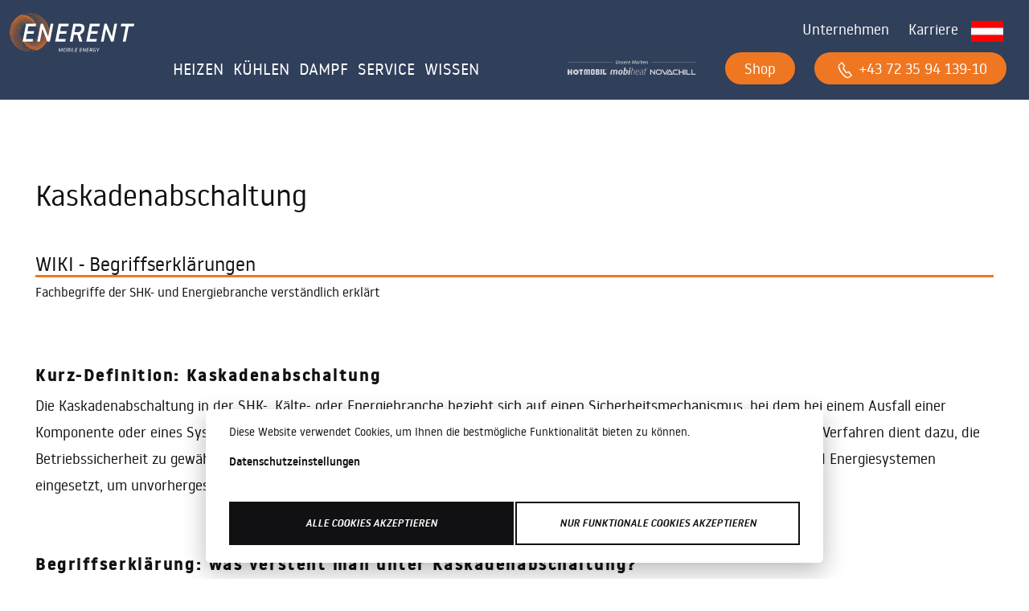

--- FILE ---
content_type: text/html; charset=UTF-8
request_url: https://www.enerent.at/de/wiki/Kaskadenabschaltung
body_size: 14963
content:
<!doctype html>
<html lang="de">
    <head>
                        
                                                                                                                                                                            
        
        <meta charset="utf-8">
        <meta name="viewport" content="width=device-width, initial-scale=1, shrink-to-fit=no">
        <meta property="og:url" content="https://www.enerent.at/de/wiki/Kaskadenabschaltung">
        <meta property="og:type" content="website">
        <meta property="og:site_name" content="ENERENT Austria GmbH">
        
        
                    <meta property="og:title" content="Kaskadenabschaltung">
            <meta property="og:image:alt" content="Kaskadenabschaltung" />
                
                    <meta property="og:description" content="Die Kaskadenabschaltung in der SHK-, Kälte- oder Energiebranche bezieht sich auf einen Sicherheitsmechanismus, bei dem bei einem Ausfall einer Komponente oder eines Systems automatisch andere Komponenten oder Systeme aktiviert oder abgeschaltet werden. Dieses Verfahren dient dazu, die Betriebssicherheit zu gewährleisten und Schäden zu verhindern. Die Kaskadenabschaltung wird häufig in Heizungs-, Kälte- und Energiesystemen eingesetzt, um unvorhergesehene Störungen oder Ausfälle zu erkennen und entsprechend zu reagieren.">
                            <meta property="og:image" content="https://www.enerent.at">
            <meta property="og:image:secure_url" content="https://www.enerent.at">
            <meta property="og:image:type" content="image/jpeg" />
                                <link rel="icon" type="image/x-icon" href="/static/images/enerent/favicon.ico">        
                                    <link rel="alternate" hreflang="de-DE" href="https://www.enerent.de/de/wiki/Kaskadenabschaltung" />
                            <link rel="alternate" hreflang="x-default" href="https://www.enerent.de/de/wiki/Kaskadenabschaltung" />
                            <link rel="alternate" hreflang="de-AT" href="https://www.enerent.at/de/wiki/Kaskadenabschaltung" />
                            <link rel="alternate" hreflang="de-CH" href="https://www.enerent.ch/de/wiki/Kaskadenabschaltung" />
                    
                    <link rel="canonical" href="https://www.enerent.at/de/wiki/Kaskadenabschaltung" />
        
        <script type="application/ld+json" >
            
                            {"@context":"https://schema.org/","@type":"NewsArticle","mainEntityOfPage":{"@type":"WebPage","@id":"https://www.enerent.at/de/wiki/Kaskadenabschaltung"},"headline":"Kaskadenabschaltung","author":{"@type":"Organization","name":"enerent GmbH","url":"https://www.enerent.at"},"publisher":{"@type":"Organization","name":"enerent GmbH","logo":{"@type":"ImageObject","url":"https://www.enerent.at/Marketing-Enerent/Logo-Daten/ENERENT-Logo-weiß_rgb.svg"}},"datePublished":"03.07.2023"}
                    </script>

        
        
                            <title>Kaskadenabschaltung</title>
            <meta name="description" content="Die Kaskadenabschaltung in der SHK-, Kälte- oder Energiebranche bezieht sich auf einen Sicherheitsmechanismus, bei dem bei einem Ausfall einer Komponente oder eines Systems automatisch andere Komponenten oder Systeme aktiviert oder abgeschaltet werden. Dieses Verfahren dient dazu, die Betriebssicherheit zu gewährleisten und Schäden zu verhindern. Die Kaskadenabschaltung wird häufig in Heizungs-, Kälte- und Energiesystemen eingesetzt, um unvorhergesehene Störungen oder Ausfälle zu erkennen und entsprechend zu reagieren." />

                    
                    <link href="/cache-buster-1766070641/static/css/enerent/global.css" media="screen" rel="stylesheet" type="text/css" />
        


        <!-- Google Tag Manager -->
        <script>(function(w,d,s,l,i){w[l]=w[l]||[];w[l].push({'gtm.start':
        new Date().getTime(),event:'gtm.js'});var f=d.getElementsByTagName(s)[0],
        j=d.createElement(s),dl=l!='dataLayer'?'&l='+l:'';j.async=true;j.src=
        'https://www.googletagmanager.com/gtm.js?id='+i+dl;f.parentNode.insertBefore(j,f);
        })(window,document,'script','dataLayer', 'GTM-M4DZTSZ');</script>
        <!-- End Google Tag Manager -->
                    
        
        <!-- optionally increase loading priority -->
        <link rel="preload" as="style" href="/static/css/fonts.css">
        
        <!-- async CSS -->
        <link rel="stylesheet" media="print" onload="this.onload=null;this.removeAttribute('media');" href="/static/css/fonts.css">

        <link href="https://vjs.zencdn.net/8.3.0/video-js.css" rel="stylesheet">
    </head>
    <body>
                        
                



<nav class="navbar navbar-expand-md mh-bg-blue header d-block    " id="er-header">
    <script type="text/javascript">
        const header = document.getElementById('er-header');
        let originalBg = "";   // Store the original computed background
        let toggled = false;   // Toggle flag
        function toggleMenu() {
            // document.getElementById('cart-link').classList.toggle('hide');
            document.getElementById('logo-container').classList.toggle('hide');
            document.getElementById('er-header').classList.toggle('header-shadow');
            if (!originalBg) {
                // Get and store the original computed background color once
                originalBg = window.getComputedStyle(header).backgroundColor;
              }
          
              if (!toggled) {
                header.style.setProperty("background-color", "var(--mh-blue)", "important");
              } else {
                header.style.setProperty("background-color", originalBg, "important");
              }
          
              toggled = !toggled;
        }
    </script>
     
    <script type="text/javascript">
        window.onscroll = function() {myFunction()};

        var header = document.getElementById("er-header");
        var sticky = header.offsetTop;

        function myFunction() {
            if (window.pageYOffset > sticky) {
                header.classList.add("sticky");
            } else {
                header.classList.remove("sticky");
            }
        }

        function toggleMenu() {
            // document.getElementById('cart-link').classList.toggle('hide');
            document.getElementById('logo-container').classList.toggle('hide');
        }
                        var header = document.getElementById("er-header");
        var sticky = header.offsetTop;

        function scrolltoTopFunction() {
            let mybutton = document.getElementById("scroll-top");
            if (document.body.scrollTop > 20 || document.documentElement.scrollTop > 20) {
                mybutton.style.display = "block";
            } else {
                mybutton.style.display = "none";
            }
        };
        function stickyHeader() {
            if (window.pageYOffset > sticky) {
                header.classList.add("sticky");
            } else {
                header.classList.remove("sticky");
            }
        }
        // When the user clicks on the button, scroll to the top of the document
        function topFunction() {
            document.body.scrollTop = 0;
            document.documentElement.scrollTop = 0;
        }
    </script>
    

    <div>
        <div class="container-fluid header-container py-2 row pe-1">
            <div class="header-block col-12 col-lg-10 col-md-12 offset-lg-1 mt-0 mb-1 row pe-0">
                <div class="col-12 text-center text-md-start col-md-2 p-0 row d-md-block" id="logo-container">
                    <div class="p-2 opacity-75 me-1 mb-2 d-md-none start-0 col-3">
                                                                                    <a href="/de/marken-der-enerent">
                                    <picture >
	<source srcset="/Marketing-Enerent/Logo-Daten/UnsereMarken_wei%C3%9F.svg 1x" type="image/svg+xml" />
	<img class="" id="logo-enerent-brands" src="/Marketing-Enerent/Logo-Daten/UnsereMarken_wei%C3%9F.svg" width="100" height="11" alt="Marken der ENERENT Logo weiss" loading="lazy" srcset="/Marketing-Enerent/Logo-Daten/UnsereMarken_wei%C3%9F.svg 1x" />
</picture>

                                </a>
                                                                                                </div>
                                            <a href="/de" target="_self" class="py-2 mb-2 col-6 text-center align-self-end"><picture >
	<source srcset="/Marketing-Enerent/Logo-Daten/ENERENT-Logo-wei%C3%9F_rgb.svg 1x" type="image/svg+xml" />
	<img class="w-75" id="logo" src="/Marketing-Enerent/Logo-Daten/ENERENT-Logo-wei%C3%9F_rgb.svg" width="205" height="65" alt="Logo ENERENT weiss" loading="lazy" srcset="/Marketing-Enerent/Logo-Daten/ENERENT-Logo-wei%C3%9F_rgb.svg 1x" />
</picture>
</a>
                                                                                                </div>
                <div class="navbar-toggler-container d-md-none align-end p-0 col-2">
                    <button class="navbar-toggler w-auto m-auto float-end collapsed mh-text-large end-0 mt-2" type="button"
                        data-bs-toggle="collapse" data-bs-target="#navbarSupportedContent"
                        aria-controls="navbarSupportedContent" aria-expanded="false" aria-label="Toggle navigation"
                        onClick="toggleMenu()">
                        <span class="navbar-toggler-icon icon-menu mh-text-white float-end"></span>
                    </button>
                </div>

                <div class="collapse navbar-collapse col-md-10 col-12 container-fluid row pe-0" id="navbarSupportedContent">
                    <div class="row pe-1">
                        <div class="align-self-end pe-0">
                            <script type="text/javascript">
    function onChangeLanguage(curentLanguage, selectedLanguage) {
        console.log(window.location.href.replace('/' + curentLanguage, '/' + selectedLanguage));
        window.location = window.location.href.replace('/' + curentLanguage, '/' + selectedLanguage);
    }
</script>
<ul
    class="navbar-header pull-right navbar-collapse collapse navbar-nav menu-icons justify-content-end navigation-icons">
    <li class="nav-item dropdown ">
        <div class="nav-link mh-text-regular px-3" href="#" id="navbarDropdown" role="button" data-bs-toggle="dropdown"
            aria-expanded="true">
            <span class="nav-item-text"><a href="#" target="_blank">Unternehmen</a></span>
        </div>
        <ul class="dropdown-menu border-0 mh-bg-darkblue mh-text-white  pt-1 pe-4"
            aria-labelledby="navbarDropdown">
                        <li class="py-2">
                <a class="dropdown-item mh-text-white  " href="#">
                    <a href="/de/marken-der-enerent" target="_self" class="dropdown-item mh-text-white">Unsere Marken</a>
                </a>
            </li>
                        <li class="py-2">
                <a class="dropdown-item mh-text-white  " href="#">
                    <a href="/de/Unternehmen/Kontakt" target="_self" class="dropdown-item mh-text-white">Kontakt</a>
                </a>
            </li>
                        <li class="py-2">
                <a class="dropdown-item mh-text-white  " href="#">
                    <a href="/de/unternehmen/ueber-uns" target="_self" class="dropdown-item mh-text-white">Über Uns</a>
                </a>
            </li>
                        <li class="py-2">
                <a class="dropdown-item mh-text-white  " href="#">
                    <a href="/de/news" target="_self" class="dropdown-item mh-text-white">News</a>
                </a>
            </li>
                    </ul>
    </li>
    <li class="nav-item menu-icons-item px-3 d-none">
        <a class="search-toggle  ml-4 mh-text-regular" href="#" data-selector="#navbarCollapse">
            <span class="icon-search"></span> <span class="nav-item-text">Suche</span>
        </a>
    </li>
        <li class="nav-item pe-2">
        <div class="nav-link mh-text-regular px-2" href="#"  role="button">
        <span class="nav-item-text">
            <a href="/de/Unternehmen/Karriere" target="_self">Karriere</a>
        </span>
    </div>
    </li>
        <li class=" menu-icons-item ps-3 pull-left" style="display: contents;">
                                <div class="p-0 display-inline">
            <picture >
	<source srcset="/Marketing-Enerent/Logo-Daten/3531/image-thumb__3531__auto_55b1ca2a18eb940e2a1cd699f1b036ef/Flagge%20ENERENT%20Austria%20gro%C3%9F.webp 1x, /Marketing-Enerent/Logo-Daten/3531/image-thumb__3531__auto_55b1ca2a18eb940e2a1cd699f1b036ef/Flagge%20ENERENT%20Austria%20gro%C3%9F@2x.webp 2x" type="image/webp" />
	<source srcset="/Marketing-Enerent/Logo-Daten/3531/image-thumb__3531__auto_55b1ca2a18eb940e2a1cd699f1b036ef/Flagge%20ENERENT%20Austria%20gro%C3%9F.jpg 1x, /Marketing-Enerent/Logo-Daten/3531/image-thumb__3531__auto_55b1ca2a18eb940e2a1cd699f1b036ef/Flagge%20ENERENT%20Austria%20gro%C3%9F@2x.jpg 2x" type="image/jpeg" />
	<img src="/Marketing-Enerent/Logo-Daten/3531/image-thumb__3531__auto_55b1ca2a18eb940e2a1cd699f1b036ef/Flagge%20ENERENT%20Austria%20gro%C3%9F.jpg" width="40" height="26" alt="" loading="lazy" srcset="/Marketing-Enerent/Logo-Daten/3531/image-thumb__3531__auto_55b1ca2a18eb940e2a1cd699f1b036ef/Flagge%20ENERENT%20Austria%20gro%C3%9F.jpg 1x, /Marketing-Enerent/Logo-Daten/3531/image-thumb__3531__auto_55b1ca2a18eb940e2a1cd699f1b036ef/Flagge%20ENERENT%20Austria%20gro%C3%9F@2x.jpg 2x" />
</picture>

        </div>

                    </li>
</ul>
                        </div>
                    </div> 
                    <div class="container-fluid menu-links row pe-0 ps-md-3 px-0">
                                                <div class="navbar-collapse col align-self-start pe-0 ps-md-2" id="navbarCollapse">
                            <ul
                                class=" navbar-nav  me-auto w-100 mb-2 mb-lg-0 accordion pe-3">

                                <!-- MOBIHEAT -->

                                                                <li
                                    class="nav-item order  pb-md-0 red mh-text-white">


                                    
                                    <div class="nav-link mh-text-large pe-md-1 px-lg-1 px-xl-3 py-1" aria-current="page" role="button"
                                        data-bs-toggle="dropdown" aria-expanded="false" id="nav-link1">
                                        <a href="#" class="p-0
                                        text-uppercase mh-text-white">HEIZEN</a>
                                        <i
                                            class="icon-chevron-down lh-lg float-end mh-link-chevron chevron d-md-none"></i>
                                    </div>

                                    
                                    <ul class="dropdown-menu mobiheat-dropdown m-0 py-3 mh-text-white container-fluid border-0 rounded-0  
                                            accordion-collapse collapse  mh-bg-gradient-red px-2 ps-4 px-md-0"
                                        aria-labelledby="nav-link1" id="flush-collapseOne">

                                        <li class="accordion-body offset-lg-1 col-lg-10 px-0">
                                            <div class="row mh-text-white">
                                                <div class="col-md-4 col-12 p-0">
                                                    <div class="">
                                                                                                                                                                        <p class="headline mh-text-menue mb-0">

                                                                                                                    <a href="/de/mobile-heizung-mieten" target="_self" class="dropdown-item headline mh-text-darkblue mh-text-menue pb-1">Übersicht mobile Heizung<i
                                                            class='icon-chevron-right mh-text-large ms-4 text-decoration-none'></i></a>
                                                        </p>

                                                        <div class="d-md-block subheader">
                                                                                                                                                                                    <h5 class="mb-0">
                                                                <a href="/de/Produktgruppe/Elektroheizzentralen" target="_self" class="dropdown-item mh-text-darkblue">Elektroheizmobile</a>
                                                            </h5 class="mb-0">
                                                                                                                        <h5 class="mb-0">
                                                                <a href="/de/Produktgruppe/Heizzentralen" target="_self" class="dropdown-item mh-text-darkblue">Heizzentralen</a>
                                                            </h5 class="mb-0">
                                                                                                                        <h5 class="mb-0">
                                                                <a href="/de/Produktgruppe/Heizcontainer" class="dropdown-item mh-text-darkblue">Heizcontainer</a>
                                                            </h5 class="mb-0">
                                                                                                                    </div>
                                                                                                            </div>
                                                </div>
                                                <div class="col-md-4 col-12 p-0">
                                                    <div class="">
                                                                                                                                                                        <p class="headline mh-text-menue mb-0">

                                                                                                                    <a href="#" class="dropdown-item mh-text-darkblue
                                                        mh-text-menue pb-2">Einsatzgebiete<i
                                                            class='icon-chevron-right mh-text-large ms-4'></i></a>
                                                        </p>

                                                        <div class="d-md-block subheader">
                                                                                                                                                                                    <h5 class="mb-0">
                                                                <a href="/de/einsatzgebiete/estrich-ausheizen" target="_self" class="dropdown-item mh-text-darkblue">Estrich-Ausheizen</a>
                                                            </h5 class="mb-0">
                                                                                                                        <h5 class="mb-0">
                                                                <a href="/de/einsatzgebiete/bauheizung-bautrocknung" target="_self" class="dropdown-item mh-text-darkblue">Bauheizung &amp; Bautrocknung</a>
                                                            </h5 class="mb-0">
                                                                                                                        <h5 class="mb-0">
                                                                <a href="/de/einsatzgebiete/heizungsausfall-notheizung" target="_self" class="dropdown-item mh-text-darkblue">Heizungsausfall | Notheizung</a>
                                                            </h5 class="mb-0">
                                                                                                                        <h5 class="mb-0">
                                                                <a href="https://www.enerent.de/de/Einsatzgebiete/Warmwasserversorgung" target="_self" class="dropdown-item mh-text-darkblue">Warmwasserversorgung</a>
                                                            </h5 class="mb-0">
                                                                                                                        <h5 class="mb-0">
                                                                <a href="/de/einsatzgebiete/prozesswaerme-industrie" target="_self" class="dropdown-item mh-text-darkblue">Prozesswärme | Prozessenergie</a>
                                                            </h5 class="mb-0">
                                                                                                                        <h5 class="mb-0">
                                                                <a href="/mobile-dampferzeuger-praxiseinsatz" target="_self" class="dropdown-item mh-text-darkblue">Dampferzeugung</a>
                                                            </h5 class="mb-0">
                                                                                                                    </div>
                                                                                                            </div>
                                                </div>
                                                <div class="col-md-4 col-12 p-0">
                                                    <div class="">
                                                                                                                                                                        <p class="headline mh-text-menue mb-0">

                                                                                                                    <a href="/de/zubehoer-service" target="_self" class="dropdown-item mh-text-darkblue
                                                        mh-text-menue pb-2">Zubehör &amp; Services<i
                                                            class='icon-chevron-right mh-text-large ms-4'></i></a>
                                                        </p>

                                                        <div class="d-md-block subheader">
                                                                                                                                                                                </div>
                                                                                                                                                                        <p class="headline mh-text-menue mb-0">

                                                                                                                    <a href="/de/Branchen" target="_self" class="dropdown-item mh-text-darkblue
                                                        mh-text-menue pb-2">Branchen<i
                                                            class='icon-chevron-right mh-text-large ms-4'></i></a>
                                                        </p>

                                                        <div class="d-md-block subheader">
                                                                                                                                                                                </div>
                                                                                                                                                                        <p class="headline mh-text-menue mb-0">

                                                                                                                    <a href="/de/sofortangebot" target="_self" class="dropdown-item mh-text-darkblue
                                                        mh-text-menue pb-2">Angebot anfordern<i
                                                            class='icon-chevron-right mh-text-large ms-4'></i></a>
                                                        </p>

                                                        <div class="d-md-block subheader">
                                                                                                                                                                                </div>
                                                                                                                                                                        <p class="headline mh-text-menue mb-0">

                                                                                                                    <a href="https://shop.enerent.at/" target="_blank" class="dropdown-item mh-text-darkblue
                                                        mh-text-menue pb-2">Online-Shop<i
                                                            class='icon-chevron-right mh-text-large ms-4'></i></a>
                                                        </p>

                                                        <div class="d-md-block subheader">
                                                                                                                                                                                </div>
                                                                                                            </div>
                                                </div>
                                            </div>
                                        </li>
                                    </ul>
                                </li>

                                                                <li
                                    class="nav-item order  pb-md-0 blue mh-text-white">


                                    
                                    <div class="nav-link mh-text-large pe-md-1 px-lg-1 px-xl-3 py-1" aria-current="page" role="button"
                                        data-bs-toggle="dropdown" aria-expanded="false" id="nav-link2">
                                        <a href="#" class="p-0
                                        text-uppercase mh-text-white">KÜHLEN</a>
                                        <i
                                            class="icon-chevron-down lh-lg float-end mh-link-chevron chevron d-md-none"></i>
                                    </div>

                                    
                                    <ul class="dropdown-menu mobiheat-dropdown m-0 py-3 mh-text-white container-fluid border-0 rounded-0  
                                            accordion-collapse collapse  mh-bg-gradient-blue px-2 ps-4 px-md-0"
                                        aria-labelledby="nav-link2" id="flush-collapseOne">

                                        <li class="accordion-body offset-lg-1 col-lg-10 px-0">
                                            <div class="row mh-text-white">
                                                <div class="col-md-4 col-12 p-0">
                                                    <div class="">
                                                                                                                                                                        <p class="headline mh-text-menue mb-0">

                                                                                                                    <a href="/de/kaeltetechnik" target="_self" class="dropdown-item headline mh-text-darkblue mh-text-menue pb-1">Übersicht Kältetechnik<i
                                                            class='icon-chevron-right mh-text-large ms-4 text-decoration-none'></i></a>
                                                        </p>

                                                        <div class="d-md-block subheader">
                                                                                                                                                                                </div>
                                                                                                                                                                        <p class="headline mh-text-menue mb-0">

                                                                                                                    
                                                        </p>

                                                        <div class="d-md-block subheader">
                                                                                                                                                                                    <h5 class="mb-0">
                                                                <a href="/de/produktgruppe/split-klimageraete" class="dropdown-item mh-text-darkblue">Split- | Klimageräte</a>
                                                            </h5 class="mb-0">
                                                                                                                        <h5 class="mb-0">
                                                                <a href="/de/produktgruppe/kaltwassersaetze" target="_self" class="dropdown-item mh-text-darkblue">Kaltwassersätze</a>
                                                            </h5 class="mb-0">
                                                                                                                        <h5 class="mb-0">
                                                                <a href="/de/kaeltetechnik/produkte/kuehlcontainer" target="_self" title="Kühlcontainer" class="dropdown-item mh-text-darkblue">Kühlcontainer 10 ft bis 40 ft</a>
                                                            </h5 class="mb-0">
                                                                                                                    </div>
                                                                                                            </div>
                                                </div>
                                                <div class="col-md-4 col-12 p-0">
                                                    <div class="">
                                                                                                                                                                        <p class="headline mh-text-menue mb-0">

                                                                                                                    <a href="#" target="_self" class="dropdown-item mh-text-darkblue
                                                        mh-text-menue pb-2">Einsatzgebiete<i
                                                            class='icon-chevron-right mh-text-large ms-4'></i></a>
                                                        </p>

                                                        <div class="d-md-block subheader">
                                                                                                                                                                                    <h5 class="mb-0">
                                                                <a href="/de/einsatzgebiete/notkuehlung-uebergangsversorgung" target="_self" class="dropdown-item mh-text-darkblue">Notkühlung | Übergangsversorgung</a>
                                                            </h5 class="mb-0">
                                                                                                                        <h5 class="mb-0">
                                                                <a href="/de/Einsatzgebiete/Event-B%C3%BCro-und-Lagerklimatisierung" target="_self" class="dropdown-item mh-text-darkblue">Klimatisierung | Büro-, Lagerklimatisierung</a>
                                                            </h5 class="mb-0">
                                                                                                                        <h5 class="mb-0">
                                                                <a href="/de/einsatzgebiete/prozesskaelte-industriekaelte" target="_self" class="dropdown-item mh-text-darkblue">Prozesskälte | Industrie</a>
                                                            </h5 class="mb-0">
                                                                                                                    </div>
                                                                                                            </div>
                                                </div>
                                                <div class="col-md-4 col-12 p-0">
                                                    <div class="">
                                                                                                                                                                        <p class="headline mh-text-menue mb-0">

                                                                                                                    <a href="/de/zubehoer-service" target="_self" class="dropdown-item mh-text-darkblue
                                                        mh-text-menue pb-2">Zubehör &amp; Service<i
                                                            class='icon-chevron-right mh-text-large ms-4'></i></a>
                                                        </p>

                                                        <div class="d-md-block subheader">
                                                                                                                                                                                </div>
                                                                                                                                                                        <p class="headline mh-text-menue mb-0">

                                                                                                                    <a href="/de/Branchen" target="_self" class="dropdown-item mh-text-darkblue
                                                        mh-text-menue pb-2">Branchen<i
                                                            class='icon-chevron-right mh-text-large ms-4'></i></a>
                                                        </p>

                                                        <div class="d-md-block subheader">
                                                                                                                                                                                </div>
                                                                                                                                                                        <p class="headline mh-text-menue mb-0">

                                                                                                                    <a href="/de/sofortangebot" target="_self" class="dropdown-item mh-text-darkblue
                                                        mh-text-menue pb-2">Angebot anfordern<i
                                                            class='icon-chevron-right mh-text-large ms-4'></i></a>
                                                        </p>

                                                        <div class="d-md-block subheader">
                                                                                                                                                                                </div>
                                                                                                                                                                        <p class="headline mh-text-menue mb-0">

                                                                                                                    <a href="https://shop.enerent.at/" target="_blank" class="dropdown-item mh-text-darkblue
                                                        mh-text-menue pb-2">Online-Shop<i
                                                            class='icon-chevron-right mh-text-large ms-4'></i></a>
                                                        </p>

                                                        <div class="d-md-block subheader">
                                                                                                                                                                                </div>
                                                                                                            </div>
                                                </div>
                                            </div>
                                        </li>
                                    </ul>
                                </li>

                                                                <li
                                    class="nav-item order  pb-md-0 red mh-text-white">


                                    
                                    <div class="nav-link mh-text-large pe-md-1 px-lg-1 px-xl-3 py-1" aria-current="page" role="button"
                                        data-bs-toggle="dropdown" aria-expanded="false" id="nav-link4">
                                        <a href="https://www.enerent.de/de/Mobile%20Dampferzeuger" target="_self" class="p-0
                                        text-uppercase mh-text-white">DAMPF</a>
                                        <i
                                            class="icon-chevron-down lh-lg float-end mh-link-chevron chevron d-md-none"></i>
                                    </div>

                                    
                                    <ul class="dropdown-menu mobiheat-dropdown m-0 py-3 mh-text-white container-fluid border-0 rounded-0  
                                            accordion-collapse collapse  mh-bg-gradient-red px-2 ps-4 px-md-0"
                                        aria-labelledby="nav-link4" id="flush-collapseOne">

                                        <li class="accordion-body offset-lg-1 col-lg-10 px-0">
                                            <div class="row mh-text-white">
                                                <div class="col-md-4 col-12 p-0">
                                                    <div class="">
                                                                                                                                                                        <p class="headline mh-text-menue mb-0">

                                                                                                                    <a href="/de/mobile-dampferzeuger" target="_self" class="dropdown-item headline mh-text-darkblue mh-text-menue pb-1">Übersicht mobiler Dampf<i
                                                            class='icon-chevron-right mh-text-large ms-4 text-decoration-none'></i></a>
                                                        </p>

                                                        <div class="d-md-block subheader">
                                                                                                                                                                                    <h5 class="mb-0">
                                                                <a href="/de/produktgruppe/mobile-dampferzeuger" target="_self" class="dropdown-item mh-text-darkblue">mobile Dampferzeuger</a>
                                                            </h5 class="mb-0">
                                                                                                                    </div>
                                                                                                            </div>
                                                </div>
                                                <div class="col-md-4 col-12 p-0">
                                                    <div class="">
                                                                                                                                                                        <p class="headline mh-text-menue mb-0">

                                                                                                                    
                                                        </p>

                                                        <div class="d-md-block subheader">
                                                                                                                                                                                    <h5 class="mb-0">
                                                                <a href="/mobile-dampferzeuger-praxiseinsatz" target="_self" class="dropdown-item mh-text-darkblue">Thermische Desinfektion | Fernwärme</a>
                                                            </h5 class="mb-0">
                                                                                                                    </div>
                                                                                                            </div>
                                                </div>
                                                <div class="col-md-4 col-12 p-0">
                                                    <div class="">
                                                                                                                                                                        <p class="headline mh-text-menue mb-0">

                                                                                                                    <a href="/de/zubehoer-service" target="_self" class="dropdown-item mh-text-darkblue
                                                        mh-text-menue pb-2">Zubehör &amp; Service<i
                                                            class='icon-chevron-right mh-text-large ms-4'></i></a>
                                                        </p>

                                                        <div class="d-md-block subheader">
                                                                                                                                                                                </div>
                                                                                                                                                                        <p class="headline mh-text-menue mb-0">

                                                                                                                    <a href="/de/Branchen" target="_self" class="dropdown-item mh-text-darkblue
                                                        mh-text-menue pb-2">Branchen<i
                                                            class='icon-chevron-right mh-text-large ms-4'></i></a>
                                                        </p>

                                                        <div class="d-md-block subheader">
                                                                                                                                                                                </div>
                                                                                                                                                                        <p class="headline mh-text-menue mb-0">

                                                                                                                    <a href="https://shop.enerent.at/" target="_blank" class="dropdown-item mh-text-darkblue
                                                        mh-text-menue pb-2">Online-Shop<i
                                                            class='icon-chevron-right mh-text-large ms-4'></i></a>
                                                        </p>

                                                        <div class="d-md-block subheader">
                                                                                                                                                                                </div>
                                                                                                            </div>
                                                </div>
                                            </div>
                                        </li>
                                    </ul>
                                </li>

                                                                <li
                                    class="nav-item order  pb-md-0 grey mh-text-white">


                                    
                                    <div class="nav-link mh-text-large pe-md-1 px-lg-1 px-xl-3 py-1" aria-current="page" role="button"
                                        data-bs-toggle="dropdown" aria-expanded="false" id="nav-link3">
                                        <a href="#" class="p-0
                                        text-uppercase mh-text-white">Service</a>
                                        <i
                                            class="icon-chevron-down lh-lg float-end mh-link-chevron chevron d-md-none"></i>
                                    </div>

                                    
                                    <ul class="dropdown-menu mobiheat-dropdown m-0 py-3 mh-text-white container-fluid border-0 rounded-0  
                                            accordion-collapse collapse  mh-bg-gradient-grey px-2 ps-4 px-md-0"
                                        aria-labelledby="nav-link3" id="flush-collapseOne">

                                        <li class="accordion-body offset-lg-1 col-lg-10 px-0">
                                            <div class="row mh-text-white">
                                                <div class="col-md-4 col-12 p-0">
                                                    <div class="">
                                                                                                                                                                        <p class="headline mh-text-menue mb-0">

                                                                                                                    <a href="/de/zubehoer-service" target="_self" class="dropdown-item headline mh-text-darkblue mh-text-menue pb-1">Zubehör &amp; Services<i
                                                            class='icon-chevron-right mh-text-large ms-4 text-decoration-none'></i></a>
                                                        </p>

                                                        <div class="d-md-block subheader">
                                                                                                                                                                                </div>
                                                                                                            </div>
                                                </div>
                                                <div class="col-md-4 col-12 p-0">
                                                    <div class="">
                                                                                                                                                                        <p class="headline mh-text-menue mb-0">

                                                                                                                    
                                                        </p>

                                                        <div class="d-md-block subheader">
                                                                                                                                                                                    <h5 class="mb-0">
                                                                <a href="/de/zubehoer-service/checkup-wartung-reparatur" target="_self" class="dropdown-item mh-text-darkblue">Checkup | Wartung | Reparatur</a>
                                                            </h5 class="mb-0">
                                                                                                                    </div>
                                                                                                            </div>
                                                </div>
                                                <div class="col-md-4 col-12 p-0">
                                                    <div class="">
                                                                                                            </div>
                                                </div>
                                            </div>
                                        </li>
                                    </ul>
                                </li>

                                                                <li
                                    class="nav-item order  pb-md-0 red mh-text-white">


                                    
                                    <div class="nav-link mh-text-large pe-md-1 px-lg-1 px-xl-3 py-1" aria-current="page" role="button"
                                        data-bs-toggle="dropdown" aria-expanded="false" id="nav-link5">
                                        <a href="#" target="_self" class="p-0
                                        text-uppercase mh-text-white">WISSEN</a>
                                        <i
                                            class="icon-chevron-down lh-lg float-end mh-link-chevron chevron d-md-none"></i>
                                    </div>

                                    
                                    <ul class="dropdown-menu mobiheat-dropdown m-0 py-3 mh-text-white container-fluid border-0 rounded-0  
                                            accordion-collapse collapse  mh-bg-gradient-red px-2 ps-4 px-md-0"
                                        aria-labelledby="nav-link5" id="flush-collapseOne">

                                        <li class="accordion-body offset-lg-1 col-lg-10 px-0">
                                            <div class="row mh-text-white">
                                                <div class="col-md-4 col-12 p-0">
                                                    <div class="">
                                                                                                                                                                        <p class="headline mh-text-menue mb-0">

                                                                                                                    
                                                        </p>

                                                        <div class="d-md-block subheader">
                                                                                                                                                                                    <h5 class="mb-0">
                                                                <a href="/de/wissen" target="_self" class="dropdown-item mh-text-darkblue">WISSEN | Artikel</a>
                                                            </h5 class="mb-0">
                                                                                                                        <h5 class="mb-0">
                                                                <a href="/de/news" target="_self" class="dropdown-item mh-text-darkblue">NEWS | Branchen-Insights</a>
                                                            </h5 class="mb-0">
                                                                                                                    </div>
                                                                                                            </div>
                                                </div>
                                                <div class="col-md-4 col-12 p-0">
                                                    <div class="">
                                                                                                                                                                        <p class="headline mh-text-menue mb-0">

                                                                                                                    
                                                        </p>

                                                        <div class="d-md-block subheader">
                                                                                                                                                                                    <h5 class="mb-0">
                                                                <a href="/de/wiki" target="_self" class="dropdown-item mh-text-darkblue">WIKI | Fachbegriffe verständlich erklärt</a>
                                                            </h5 class="mb-0">
                                                                                                                    </div>
                                                                                                            </div>
                                                </div>
                                                <div class="col-md-4 col-12 p-0">
                                                    <div class="">
                                                                                                            </div>
                                                </div>
                                            </div>
                                        </li>
                                    </ul>
                                </li>

                                






                                
                                

                                
                                                                
                                                                
                                                                <li class="nav-item dropdown d-block d-md-none ">
                                    <a class="nav-link mh-text-large pe-md-1 px-lg-1 py-1" href="#" id="navbarDropdown"
                                        role="button" data-bs-toggle="dropdown" aria-expanded="true">
                                        Unternehmen
                                        <i
                                            class="icon-chevron-down lh-lg float-end mh-link-chevron chevron d-md-none"></i>
                                    </a>

                                    <ul class="dropdown-menu border-0 mh-text-darkblue mh-bg-white mh-text-menue  ps-4 px-md-0" 
                                        aria-labelledby="navbarDropdown">

                                                                                                                        <p class="headline mh-text-menue mb-0"><a class="dropdown-item"
                                                href="/de/marken-der-enerent">Unsere Marken</a>
                                        </p>
                                                                                                                                                                <p class="headline mh-text-menue mb-0"><a class="dropdown-item"
                                                href="/de/Unternehmen/Kontakt">Kontakt</a>
                                        </p>
                                                                                                                                                                <p class="headline mh-text-menue mb-0"><a class="dropdown-item"
                                                href="/de/unternehmen/ueber-uns">Über Uns</a>
                                        </p>
                                                                                                                                                                <p class="headline mh-text-menue mb-0"><a class="dropdown-item"
                                                href="/de/news">News</a>
                                        </p>
                                                                                                                    </ul>
                                </li>
                                                                                                <li class="nav-item dropdown d-block d-md-none ">
                                    
                                    <a class="nav-link mh-text-large pe-md-1 px-lg-1 py-1" href="/de/Unternehmen/Karriere" 
                                        role="button">
                                        Karriere
                                    </a>
                                </li>
                                
                                <div id="icon-menu"></div>

                                <li class="nav-item row order-md-last order-first">
                                                                        <div class="nav-item d-block d-md-none col-12 col-md-auto pe-0">
                                        <div class="row">
                                            <!-- <div class="col-4 ">
                                                <button
                                                    class="search-toggle ml-4 secondary mh-bg-transparent mh-text-darkblue border-0 d-none"
                                                    href="#" data-selector="#navbarCollapse">
                                                    <span class="icon-search"></span>
                                                </button>
                                            </div>
                                            <div class="col-4">
                                                <a
                                                    class="ml-4 secondary mh-bg-transparent mh-text-darkblue text-end float-end border-0 mt-3 w-100 align-bottom h-100"
                                                    data-toggle="dropdown" href="#">                                                     <span class="icon-user ms-3"></span>
                                            </a>
                                            </div> -->
                                            <div class="col-12">
                                                <button
                                                    class="close-toggle secondary mh-bg-transparent mh-text-white text-decoration-none float-end border-0"
                                                    type="button" data-bs-toggle="collapse"
                                                    data-bs-target="#navbarSupportedContent"
                                                    aria-controls="navbarSupportedContent" aria-expanded="false"
                                                    aria-label="Toggle navigation" onClick="toggleMenu()">
                                                    <span class="icon-close"></span>
                                                </button>
                                            </div>
                                        </div>
                                    </div>
                                </li>
                            </ul>
                            <div id='logo-enerent-brands' class="p-2 opacity-75 me-1 mb-2 d-none d-md-block">
                                                                                                <a href="/de/marken-der-enerent" target="_self"><picture >
	<source srcset="/Marketing-Enerent/Logo-Daten/UnsereMarken_wei%C3%9F.svg 1x" type="image/svg+xml" />
	<img class="" id="logo-enerent-brands" src="/Marketing-Enerent/Logo-Daten/UnsereMarken_wei%C3%9F.svg" width="160" height="18" alt="Marken der ENERENT Logo weiss" loading="lazy" srcset="/Marketing-Enerent/Logo-Daten/UnsereMarken_wei%C3%9F.svg 1x" />
</picture>
</a>
                                                                                                                    </div>

                             
                            <div class="lh-1 w-aut float-end d-md-block d-none mh-text-white mh-bg-red px-4 py-2 rounded-pill mx-4">
                               <span class="mh-text-regular p-0 float-start m-0 w-auto text-nowrap  d-flex"> <a href="https://shop.enerent.at/" target="_blank" class="mh-text-white">Shop</a></span>
                           </div>                                 
                           
                             <div class="lh-1 w-aut float-end d-md-block d-none mh-text-white mh-bg-red px-4 py-2 rounded-pill">

                                <span class="mh-text-regular p-0 float-start m-0 w-auto text-nowrap  d-flex"><i class="icons fs-1 pe-2 float-start d-md-block d-none mh-text-white">‹</i> <a href="tel:+4372359413910" class="mh-text-white">+43 72 35 94 139-10</a></span>
                            </div> 
                        </div>
                    </div>
                </div>
            </div>
        </div>
    </div>
</nav>
          
        
<div class="container-fluid py-5 editorial">
    <div class="row mx-lg-2 mx-md-1 pb-2">
    <div class="container-fluid py-5">

            <div class="row mx-lg-2 mx-md-1 pb-2">
                <div class="col-12 col-xl-8 col-lg-10 offset-xl-2 offset-lg-1 p-lg-0 mh-text-darkblue">
                    <h1>Kaskadenabschaltung</h1>
                                        
                                            <div class="header-container pb-1 row mx-0 px-0 pt-4 mt-4">
                            <h4 class="p-0">WIKI - Begriffserklärungen</h4>
                        </div>
                        <p class="subheader pb-4">
                            Fachbegriffe der SHK- und Energiebranche verständlich erklärt
                        </p>
                                        </div>

            </div>
            <div class="row mx-lg-2 mx-md-1 pb-2">
                <div class="col-12 col-xl-8 col-lg-10 offset-xl-2 offset-lg-1 p-lg-0">
                                                                
                    <p><h2><span style="font-size:20px"><strong>Kurz-Definition:&nbsp;Kaskadenabschaltung</strong></span></h2>

<p><span style="font-size:18px">Die Kaskadenabschaltung in der SHK-, Kälte- oder Energiebranche bezieht sich auf einen Sicherheitsmechanismus, bei dem bei einem Ausfall einer Komponente oder eines Systems automatisch andere Komponenten oder Systeme aktiviert oder abgeschaltet werden. Dieses Verfahren dient dazu, die Betriebssicherheit zu gewährleisten und Schäden zu verhindern. Die Kaskadenabschaltung wird häufig in Heizungs-, Kälte- und Energiesystemen eingesetzt, um unvorhergesehene Störungen oder Ausfälle zu erkennen und entsprechend zu reagieren.</span></p>

<h2><br />
<span style="font-size:20px"><strong>Begriffserklärung: Was versteht man unter&nbsp;Kaskadenabschaltung?</strong></span></h2>

<p><span style="font-size:18px">Die Kaskadenabschaltung in der SHK-, Kälte- oder Energiebranche ist ein Sicherheitsmechanismus, der eingesetzt wird, um bei einem Ausfall einer Komponente oder eines Systems automatisch andere Komponenten oder Systeme zu aktivieren oder abzuschalten. Dieser Mechanismus dient dazu, die Betriebssicherheit zu gewährleisten und potenzielle Schäden zu verhindern.</span></p>

<p><span style="font-size:18px">In der Heizungs-, Kälte- und Energietechnik wird die Kaskadenabschaltung in verschiedenen Anwendungen verwendet. Ein Beispiel ist die Heizungstechnik, wo sie eingesetzt wird, um den Betrieb von Heizungsanlagen sicherzustellen. Wenn beispielsweise ein Brenner oder eine Pumpe ausfällt, erkennt das System den Ausfall und schaltet automatisch auf einen Ersatzbrenner oder eine Ersatzpumpe um. Dadurch wird eine kontinuierliche Wärmeversorgung gewährleistet und ein Auskühlen des Gebäudes verhindert.</span></p>

<p><span style="font-size:18px">Ein weiteres Anwendungsbeispiel findet sich in Kälteanlagen. Hier kann die Kaskadenabschaltung verwendet werden, um den Betrieb des Kühlsystems aufrechtzuerhalten. Wenn ein Kompressor oder ein Kühlaggregat ausfällt, erkennt das System dies und schaltet automatisch auf einen anderen Kompressor oder ein anderes Aggregat um. Dies ermöglicht eine kontinuierliche Kühlung, verhindert Temperaturschwankungen und schützt empfindliche Produkte oder Prozesse vor Schäden.</span></p>

<p><span style="font-size:18px">Die Kaskadenabschaltung bietet mehrere Vorteile. Erstens verbessert sie die Betriebssicherheit, da sie auf Ausfälle reagiert und rechtzeitig alternative Komponenten oder Systeme aktiviert. Dadurch wird die Wahrscheinlichkeit von Stillstandszeiten minimiert und der reibungslose Betrieb gewährleistet. Zweitens trägt sie zur Schadensvermeidung bei, da sie den Ausfall einer defekten Komponente erkennt und verhindert, dass sich der Schaden auf andere Teile des Systems ausbreitet. Drittens ermöglicht sie eine kontinuierliche Versorgung mit Wärme, Kälte oder Energie, was in vielen Anwendungen von entscheidender Bedeutung ist.</span></p>

<p><span style="font-size:18px">Fazit: Die Kaskadenabschaltung ist ein wichtiger Sicherheitsmechanismus in der SHK-, Kälte- oder Energiebranche, der dazu dient, bei einem Ausfall von Komponenten oder Systemen automatisch auf alternative Elemente umzuschalten. Sie verbessert die Betriebssicherheit, verhindert Schäden und gewährleistet eine kontinuierliche Versorgung mit Wärme, Kälte oder Energie. Durch die rechtzeitige Erkennung von Ausfällen und die automatische Aktivierung von Ersatzkomponenten trägt die Kaskadenabschaltung zur Effizienz und Zuverlässigkeit von technischen Systemen bei.</span></p>

<p>&nbsp;</p>

<p>&nbsp;</p>
</p>
                </div>
            </div>
                        
            
    <div class="col-12 col-xl-8 col-lg-10 offset-xl-2 offset-lg-1 p-lg-0 row pt-4 mt-4 blog-suggestion">
        
                <div class="d-flex justify-content-center d-flex justify-content-md-end pb-4" >
            <div class="lh-1 w-aut float-center float-md-end  mh-text-white mh-bg-red px-4 py-2 rounded-pill">
                <span class="mh-text-regular p-0 float-start m-0 w-auto text-nowrap d-flex"><a class="mh-text-white" href="/de/wiki">Zurück zum Fachbegriffe - WIKI</a></span>
            </div>
        </div>
                
                <h6 class="overhead mh-text-darkgrey">
            <span class="mh-text-large">Folgende Artikel könnten Sie interessieren</span>
        </h6>
                                    <div class="card col-12 col-sm-6 col-md-4 pb-4">
                <div class="rounded-0 mh-fill card-header">
                    <a href="/de/wissen/industriekuehlung-prozesskaelte-ueberblick">
                                                <picture >
	<source srcset="/Marketing-Enerent/BLOG-Bilder/Wissen/7176/image-thumb__7176__web_default/Kaeltebanner_Coolstyle~-~media--9e528c9f--query.webp 1x, /Marketing-Enerent/BLOG-Bilder/Wissen/7176/image-thumb__7176__web_default/Kaeltebanner_Coolstyle~-~media--9e528c9f--query@2x.webp 2x" media="(max-width: 375px)" type="image/webp" />
	<source srcset="/Marketing-Enerent/BLOG-Bilder/Wissen/7176/image-thumb__7176__web_default/Kaeltebanner_Coolstyle~-~media--9e528c9f--query.jpg 1x, /Marketing-Enerent/BLOG-Bilder/Wissen/7176/image-thumb__7176__web_default/Kaeltebanner_Coolstyle~-~media--9e528c9f--query@2x.jpg 2x" media="(max-width: 375px)" type="image/jpeg" />
	<source srcset="/Marketing-Enerent/BLOG-Bilder/Wissen/7176/image-thumb__7176__web_default/Kaeltebanner_Coolstyle~-~media--480b6f82--query.webp 1x, /Marketing-Enerent/BLOG-Bilder/Wissen/7176/image-thumb__7176__web_default/Kaeltebanner_Coolstyle~-~media--480b6f82--query@2x.webp 2x" media="(max-width: 575px)" type="image/webp" />
	<source srcset="/Marketing-Enerent/BLOG-Bilder/Wissen/7176/image-thumb__7176__web_default/Kaeltebanner_Coolstyle~-~media--480b6f82--query.jpg 1x, /Marketing-Enerent/BLOG-Bilder/Wissen/7176/image-thumb__7176__web_default/Kaeltebanner_Coolstyle~-~media--480b6f82--query@2x.jpg 2x" media="(max-width: 575px)" type="image/jpeg" />
	<source srcset="/Marketing-Enerent/BLOG-Bilder/Wissen/7176/image-thumb__7176__web_default/Kaeltebanner_Coolstyle~-~media--0f9b86cf--query.webp 1x, /Marketing-Enerent/BLOG-Bilder/Wissen/7176/image-thumb__7176__web_default/Kaeltebanner_Coolstyle~-~media--0f9b86cf--query@2x.webp 2x" media="(max-width: 991px)" type="image/webp" />
	<source srcset="/Marketing-Enerent/BLOG-Bilder/Wissen/7176/image-thumb__7176__web_default/Kaeltebanner_Coolstyle~-~media--0f9b86cf--query.jpg 1x, /Marketing-Enerent/BLOG-Bilder/Wissen/7176/image-thumb__7176__web_default/Kaeltebanner_Coolstyle~-~media--0f9b86cf--query@2x.jpg 2x" media="(max-width: 991px)" type="image/jpeg" />
	<source srcset="/Marketing-Enerent/BLOG-Bilder/Wissen/7176/image-thumb__7176__web_default/Kaeltebanner_Coolstyle~-~media--257a1785--query.webp 1x, /Marketing-Enerent/BLOG-Bilder/Wissen/7176/image-thumb__7176__web_default/Kaeltebanner_Coolstyle~-~media--257a1785--query@2x.webp 2x" media="(max-width: 1439px)" type="image/webp" />
	<source srcset="/Marketing-Enerent/BLOG-Bilder/Wissen/7176/image-thumb__7176__web_default/Kaeltebanner_Coolstyle~-~media--257a1785--query.jpg 1x, /Marketing-Enerent/BLOG-Bilder/Wissen/7176/image-thumb__7176__web_default/Kaeltebanner_Coolstyle~-~media--257a1785--query@2x.jpg 2x" media="(max-width: 1439px)" type="image/jpeg" />
	<source srcset="/Marketing-Enerent/BLOG-Bilder/Wissen/7176/image-thumb__7176__web_default/Kaeltebanner_Coolstyle~-~media--e324573b--query.webp 1x, /Marketing-Enerent/BLOG-Bilder/Wissen/7176/image-thumb__7176__web_default/Kaeltebanner_Coolstyle~-~media--e324573b--query@2x.webp 2x" media="(max-width: 1919px)" type="image/webp" />
	<source srcset="/Marketing-Enerent/BLOG-Bilder/Wissen/7176/image-thumb__7176__web_default/Kaeltebanner_Coolstyle~-~media--e324573b--query.jpg 1x, /Marketing-Enerent/BLOG-Bilder/Wissen/7176/image-thumb__7176__web_default/Kaeltebanner_Coolstyle~-~media--e324573b--query@2x.jpg 2x" media="(max-width: 1919px)" type="image/jpeg" />
	<source srcset="/Marketing-Enerent/BLOG-Bilder/Wissen/7176/image-thumb__7176__web_default/Kaeltebanner_Coolstyle.webp 1x, /Marketing-Enerent/BLOG-Bilder/Wissen/7176/image-thumb__7176__web_default/Kaeltebanner_Coolstyle@2x.webp 2x" type="image/webp" />
	<source srcset="/Marketing-Enerent/BLOG-Bilder/Wissen/7176/image-thumb__7176__web_default/Kaeltebanner_Coolstyle.jpg 1x, /Marketing-Enerent/BLOG-Bilder/Wissen/7176/image-thumb__7176__web_default/Kaeltebanner_Coolstyle@2x.jpg 2x" type="image/jpeg" />
	<img class="card-img-top" src="/Marketing-Enerent/BLOG-Bilder/Wissen/7176/image-thumb__7176__web_default/Kaeltebanner_Coolstyle.jpg" width="1767" height="1005" alt="" loading="lazy" srcset="/Marketing-Enerent/BLOG-Bilder/Wissen/7176/image-thumb__7176__web_default/Kaeltebanner_Coolstyle.jpg 1x, /Marketing-Enerent/BLOG-Bilder/Wissen/7176/image-thumb__7176__web_default/Kaeltebanner_Coolstyle@2x.jpg 2x" />
</picture>

                                            </a>
                </div>
                <div class="card-body p-2 mh-bg-silver">
                    <p class="card-title pt-1"> 
                        <a href="/de/wissen/industriekuehlung-prozesskaelte-ueberblick" class="mh-text-darkblue"> Industriekühlung - Prozesskälte ein Überblick</a> 
                    </p>
                </div>
            </div>
                                                <div class="card col-12 col-sm-6 col-md-4 pb-4">
                <div class="rounded-0 mh-fill card-header">
                    <a href="/de/wissen/mietkaelte-was-ist-mietkaelte-einsatzgebiete">
                                                <picture >
	<source srcset="/Marketing/Banner-Teaserbilder/1418/image-thumb__1418__web_default/mobileK%C3%A4lte3_teaser~-~media--9e528c9f--query.webp 1x, /Marketing/Banner-Teaserbilder/1418/image-thumb__1418__web_default/mobileK%C3%A4lte3_teaser~-~media--9e528c9f--query@2x.webp 2x" media="(max-width: 375px)" type="image/webp" />
	<source srcset="/Marketing/Banner-Teaserbilder/1418/image-thumb__1418__web_default/mobileK%C3%A4lte3_teaser~-~media--9e528c9f--query.jpg 1x, /Marketing/Banner-Teaserbilder/1418/image-thumb__1418__web_default/mobileK%C3%A4lte3_teaser~-~media--9e528c9f--query@2x.jpg 2x" media="(max-width: 375px)" type="image/jpeg" />
	<source srcset="/Marketing/Banner-Teaserbilder/1418/image-thumb__1418__web_default/mobileK%C3%A4lte3_teaser~-~media--480b6f82--query.webp 1x, /Marketing/Banner-Teaserbilder/1418/image-thumb__1418__web_default/mobileK%C3%A4lte3_teaser~-~media--480b6f82--query@2x.webp 2x" media="(max-width: 575px)" type="image/webp" />
	<source srcset="/Marketing/Banner-Teaserbilder/1418/image-thumb__1418__web_default/mobileK%C3%A4lte3_teaser~-~media--480b6f82--query.jpg 1x, /Marketing/Banner-Teaserbilder/1418/image-thumb__1418__web_default/mobileK%C3%A4lte3_teaser~-~media--480b6f82--query@2x.jpg 2x" media="(max-width: 575px)" type="image/jpeg" />
	<source srcset="/Marketing/Banner-Teaserbilder/1418/image-thumb__1418__web_default/mobileK%C3%A4lte3_teaser~-~media--0f9b86cf--query.webp 1x, /Marketing/Banner-Teaserbilder/1418/image-thumb__1418__web_default/mobileK%C3%A4lte3_teaser~-~media--0f9b86cf--query@2x.webp 2x" media="(max-width: 991px)" type="image/webp" />
	<source srcset="/Marketing/Banner-Teaserbilder/1418/image-thumb__1418__web_default/mobileK%C3%A4lte3_teaser~-~media--0f9b86cf--query.jpg 1x, /Marketing/Banner-Teaserbilder/1418/image-thumb__1418__web_default/mobileK%C3%A4lte3_teaser~-~media--0f9b86cf--query@2x.jpg 2x" media="(max-width: 991px)" type="image/jpeg" />
	<source srcset="/Marketing/Banner-Teaserbilder/1418/image-thumb__1418__web_default/mobileK%C3%A4lte3_teaser~-~media--257a1785--query.webp 1x, /Marketing/Banner-Teaserbilder/1418/image-thumb__1418__web_default/mobileK%C3%A4lte3_teaser~-~media--257a1785--query@2x.webp 2x" media="(max-width: 1439px)" type="image/webp" />
	<source srcset="/Marketing/Banner-Teaserbilder/1418/image-thumb__1418__web_default/mobileK%C3%A4lte3_teaser~-~media--257a1785--query.jpg 1x, /Marketing/Banner-Teaserbilder/1418/image-thumb__1418__web_default/mobileK%C3%A4lte3_teaser~-~media--257a1785--query@2x.jpg 2x" media="(max-width: 1439px)" type="image/jpeg" />
	<source srcset="/Marketing/Banner-Teaserbilder/1418/image-thumb__1418__web_default/mobileK%C3%A4lte3_teaser~-~media--e324573b--query.webp 1x, /Marketing/Banner-Teaserbilder/1418/image-thumb__1418__web_default/mobileK%C3%A4lte3_teaser~-~media--e324573b--query@2x.webp 2x" media="(max-width: 1919px)" type="image/webp" />
	<source srcset="/Marketing/Banner-Teaserbilder/1418/image-thumb__1418__web_default/mobileK%C3%A4lte3_teaser~-~media--e324573b--query.jpg 1x, /Marketing/Banner-Teaserbilder/1418/image-thumb__1418__web_default/mobileK%C3%A4lte3_teaser~-~media--e324573b--query@2x.jpg 2x" media="(max-width: 1919px)" type="image/jpeg" />
	<source srcset="/Marketing/Banner-Teaserbilder/1418/image-thumb__1418__web_default/mobileK%C3%A4lte3_teaser.webp 1x, /Marketing/Banner-Teaserbilder/1418/image-thumb__1418__web_default/mobileK%C3%A4lte3_teaser@2x.webp 2x" type="image/webp" />
	<source srcset="/Marketing/Banner-Teaserbilder/1418/image-thumb__1418__web_default/mobileK%C3%A4lte3_teaser.jpg 1x, /Marketing/Banner-Teaserbilder/1418/image-thumb__1418__web_default/mobileK%C3%A4lte3_teaser@2x.jpg 2x" type="image/jpeg" />
	<img class="card-img-top" src="/Marketing/Banner-Teaserbilder/1418/image-thumb__1418__web_default/mobileK%C3%A4lte3_teaser.jpg" width="2560" height="1112" alt="© mobiheat GmbH" title="© mobiheat GmbH" loading="lazy" srcset="/Marketing/Banner-Teaserbilder/1418/image-thumb__1418__web_default/mobileK%C3%A4lte3_teaser.jpg 1x, /Marketing/Banner-Teaserbilder/1418/image-thumb__1418__web_default/mobileK%C3%A4lte3_teaser@2x.jpg 2x" />
</picture>

                                            </a>
                </div>
                <div class="card-body p-2 mh-bg-silver">
                    <p class="card-title pt-1"> 
                        <a href="/de/wissen/mietkaelte-was-ist-mietkaelte-einsatzgebiete" class="mh-text-darkblue"> Was ist Mietkälte? So funktioniert flexibles Kühlen mit Anlagen von ENERENT</a> 
                    </p>
                </div>
            </div>
                                                <div class="card col-12 col-sm-6 col-md-4 pb-4">
                <div class="rounded-0 mh-fill card-header">
                    <a href="/de/wissen/estrich-aufheizen-tipps-zum-estrich-trocknen">
                                                <picture >
	<source srcset="/Marketing-Enerent/BLOG-Bilder/6590/image-thumb__6590__web_default/Estrichtrocknung%20mit%20ENERENT-ERHEL20-Elektroheizmobil~-~media--9e528c9f--query.webp 1x, /Marketing-Enerent/BLOG-Bilder/6590/image-thumb__6590__web_default/Estrichtrocknung%20mit%20ENERENT-ERHEL20-Elektroheizmobil~-~media--9e528c9f--query@2x.webp 2x" media="(max-width: 375px)" type="image/webp" />
	<source srcset="/Marketing-Enerent/BLOG-Bilder/6590/image-thumb__6590__web_default/Estrichtrocknung%20mit%20ENERENT-ERHEL20-Elektroheizmobil~-~media--9e528c9f--query.jpg 1x, /Marketing-Enerent/BLOG-Bilder/6590/image-thumb__6590__web_default/Estrichtrocknung%20mit%20ENERENT-ERHEL20-Elektroheizmobil~-~media--9e528c9f--query@2x.jpg 2x" media="(max-width: 375px)" type="image/jpeg" />
	<source srcset="/Marketing-Enerent/BLOG-Bilder/6590/image-thumb__6590__web_default/Estrichtrocknung%20mit%20ENERENT-ERHEL20-Elektroheizmobil~-~media--480b6f82--query.webp 1x, /Marketing-Enerent/BLOG-Bilder/6590/image-thumb__6590__web_default/Estrichtrocknung%20mit%20ENERENT-ERHEL20-Elektroheizmobil~-~media--480b6f82--query@2x.webp 2x" media="(max-width: 575px)" type="image/webp" />
	<source srcset="/Marketing-Enerent/BLOG-Bilder/6590/image-thumb__6590__web_default/Estrichtrocknung%20mit%20ENERENT-ERHEL20-Elektroheizmobil~-~media--480b6f82--query.jpg 1x, /Marketing-Enerent/BLOG-Bilder/6590/image-thumb__6590__web_default/Estrichtrocknung%20mit%20ENERENT-ERHEL20-Elektroheizmobil~-~media--480b6f82--query@2x.jpg 2x" media="(max-width: 575px)" type="image/jpeg" />
	<source srcset="/Marketing-Enerent/BLOG-Bilder/6590/image-thumb__6590__web_default/Estrichtrocknung%20mit%20ENERENT-ERHEL20-Elektroheizmobil~-~media--0f9b86cf--query.webp 1x, /Marketing-Enerent/BLOG-Bilder/6590/image-thumb__6590__web_default/Estrichtrocknung%20mit%20ENERENT-ERHEL20-Elektroheizmobil~-~media--0f9b86cf--query@2x.webp 2x" media="(max-width: 991px)" type="image/webp" />
	<source srcset="/Marketing-Enerent/BLOG-Bilder/6590/image-thumb__6590__web_default/Estrichtrocknung%20mit%20ENERENT-ERHEL20-Elektroheizmobil~-~media--0f9b86cf--query.jpg 1x, /Marketing-Enerent/BLOG-Bilder/6590/image-thumb__6590__web_default/Estrichtrocknung%20mit%20ENERENT-ERHEL20-Elektroheizmobil~-~media--0f9b86cf--query@2x.jpg 2x" media="(max-width: 991px)" type="image/jpeg" />
	<source srcset="/Marketing-Enerent/BLOG-Bilder/6590/image-thumb__6590__web_default/Estrichtrocknung%20mit%20ENERENT-ERHEL20-Elektroheizmobil~-~media--257a1785--query.webp 1x, /Marketing-Enerent/BLOG-Bilder/6590/image-thumb__6590__web_default/Estrichtrocknung%20mit%20ENERENT-ERHEL20-Elektroheizmobil~-~media--257a1785--query@2x.webp 2x" media="(max-width: 1439px)" type="image/webp" />
	<source srcset="/Marketing-Enerent/BLOG-Bilder/6590/image-thumb__6590__web_default/Estrichtrocknung%20mit%20ENERENT-ERHEL20-Elektroheizmobil~-~media--257a1785--query.jpg 1x, /Marketing-Enerent/BLOG-Bilder/6590/image-thumb__6590__web_default/Estrichtrocknung%20mit%20ENERENT-ERHEL20-Elektroheizmobil~-~media--257a1785--query@2x.jpg 2x" media="(max-width: 1439px)" type="image/jpeg" />
	<source srcset="/Marketing-Enerent/BLOG-Bilder/6590/image-thumb__6590__web_default/Estrichtrocknung%20mit%20ENERENT-ERHEL20-Elektroheizmobil~-~media--e324573b--query.webp 1x, /Marketing-Enerent/BLOG-Bilder/6590/image-thumb__6590__web_default/Estrichtrocknung%20mit%20ENERENT-ERHEL20-Elektroheizmobil~-~media--e324573b--query@2x.webp 2x" media="(max-width: 1919px)" type="image/webp" />
	<source srcset="/Marketing-Enerent/BLOG-Bilder/6590/image-thumb__6590__web_default/Estrichtrocknung%20mit%20ENERENT-ERHEL20-Elektroheizmobil~-~media--e324573b--query.jpg 1x, /Marketing-Enerent/BLOG-Bilder/6590/image-thumb__6590__web_default/Estrichtrocknung%20mit%20ENERENT-ERHEL20-Elektroheizmobil~-~media--e324573b--query@2x.jpg 2x" media="(max-width: 1919px)" type="image/jpeg" />
	<source srcset="/Marketing-Enerent/BLOG-Bilder/6590/image-thumb__6590__web_default/Estrichtrocknung%20mit%20ENERENT-ERHEL20-Elektroheizmobil.webp 1x, /Marketing-Enerent/BLOG-Bilder/6590/image-thumb__6590__web_default/Estrichtrocknung%20mit%20ENERENT-ERHEL20-Elektroheizmobil@2x.webp 2x" type="image/webp" />
	<source srcset="/Marketing-Enerent/BLOG-Bilder/6590/image-thumb__6590__web_default/Estrichtrocknung%20mit%20ENERENT-ERHEL20-Elektroheizmobil.jpg 1x, /Marketing-Enerent/BLOG-Bilder/6590/image-thumb__6590__web_default/Estrichtrocknung%20mit%20ENERENT-ERHEL20-Elektroheizmobil@2x.jpg 2x" type="image/jpeg" />
	<img class="card-img-top" src="/Marketing-Enerent/BLOG-Bilder/6590/image-thumb__6590__web_default/Estrichtrocknung%20mit%20ENERENT-ERHEL20-Elektroheizmobil.jpg" width="1024" height="658" alt="Leitfaden zur richtigen Estrichtrocknung inkl Aufheizprotokoll | © ENERENT GmbH" title="Estrichtrocknung - Estrich richtig aufheizen und trocknen | © ENERENT GmbH" loading="lazy" srcset="/Marketing-Enerent/BLOG-Bilder/6590/image-thumb__6590__web_default/Estrichtrocknung%20mit%20ENERENT-ERHEL20-Elektroheizmobil.jpg 1x, /Marketing-Enerent/BLOG-Bilder/6590/image-thumb__6590__web_default/Estrichtrocknung%20mit%20ENERENT-ERHEL20-Elektroheizmobil@2x.jpg 2x" />
</picture>

                                            </a>
                </div>
                <div class="card-body p-2 mh-bg-silver">
                    <p class="card-title pt-1"> 
                        <a href="/de/wissen/estrich-aufheizen-tipps-zum-estrich-trocknen" class="mh-text-darkblue"> Estrich aufheizen - Tipps zum Estrich trocknen</a> 
                    </p>
                </div>
            </div>
                                                                                    <div class="text-end">
            <span ><a class="mh-text-blue" href="/de/wissen">Mehr Artikel >>></a></span>
        </div>
            
</div>
    
    
    </div>
        
    </div>

</div>


            
                   


<footer class="container-fluid mh-bg-blue footer py-4">
    <div class="row mx-lg-0 mx-md-1 pt-2 footer-container">
        <div class="col-12 col-lg-11 offset-lg-1 px-lg-2">
            <div class="row mb-3">
                <div class="col-12 col-md-2 col-lg-2 col-md-6">

                    
                                            <a href="/de" target="_self" class="text-decoration-none mh-text-white"><picture >
	<source srcset="/Marketing-Enerent/Logo-Daten/ENERENT-Logo-wei%C3%9F_rgb.svg 1x" type="image/svg+xml" />
	<img class="w-75" id="logo" src="/Marketing-Enerent/Logo-Daten/ENERENT-Logo-wei%C3%9F_rgb.svg" width="205" height="65" alt="Logo ENERENT weiss" loading="lazy" srcset="/Marketing-Enerent/Logo-Daten/ENERENT-Logo-wei%C3%9F_rgb.svg 1x" />
</picture>
</a>                    
                    
                     
                </div>
            </div>
            <div class="row">
                <div class="col-12 col-lg-2 col-sm-6 footer-block">
                    <p class="company mh-text-white mh-text-regular mh-medium py-2">
                        ENERENT Austria GmbH</p>
                    <p class="address mh-text-white mh-text-regular">
                        <span>Langwiesen 11</span><br><span>AT-4209 Engerwitzdorf (Linz)</span>
                    </p>
                    <p class="email mh-text-white mh-text-regular">
                        <a href="/cdn-cgi/l/email-protection#452c2b232a05202b2037202b316b2431" class="mh-text-white"><span class="__cf_email__" data-cfemail="563f3830391633383324333822783722">[email&#160;protected]</span></a>
                    </p>
                    <p class="tel-label mh-text-white mh-text-regular mb-0 mt-2">
                        Telefon:</p>
                    <p class="tel mh-text-white mh-text-regular"><a href="tel:+4372359413910" class="mh-text-white">+43 7235 94139-10</a>
                    </p>
                                            <p class="address mh-text-white mh-text-regular my-3">
                            <span class="mh-text-regular mh-medium"></span><br>
                            <span></span><br><span></span>
                        </p>
                                                        </div>


                <div class="col-12 col-lg-2 col-sm-6 footer-block">

                    <h5 class="footer-block-header service mh-text-orange  py-2">
                        Mieten / Kaufen</h5>

                    <div class="list">
                                                <p class="mh-text-white mh-text-regular"><a href="/de/mobile-heizung-mieten" target="_self">Mobile Heizungen</a>
                        </p>
                                                <p class="mh-text-white mh-text-regular"><a href="/de/kaeltetechnik" target="_self">Mobile Kältetechnik</a>
                        </p>
                                                <p class="mh-text-white mh-text-regular"><a href="/de/mobile-dampferzeuger" target="_self">Mobiler Dampf</a>
                        </p>
                                                <p class="mh-text-white mh-text-regular"><a href="/de/sofortangebot" target="_self">Angebot anfordern</a>
                        </p>
                                                <p class="mh-text-white mh-text-regular"><a href="https://shop.enerent.at/" target="_blank">Online - Shop</a>
                        </p>
                                            </div>
                </div>

                <div class="col-12 col-lg-2 col-sm-6 footer-block">
                    <h5 class="footer-block-header service mh-text-orange py-2">
                        Service</h5>
                    <div class="list">
                                                <p class="mh-text-white mh-text-regular"><a href="/de/zubehoer-service" target="_self">Zubehör &amp; Service</a>
                        </p>
                                                <p class="mh-text-white mh-text-regular"><a href="/de/zubehoer-service/checkup-wartung-reparatur" target="_self">CheckUp | Reparatur</a>
                        </p>
                                                <p class="mh-text-white mh-text-regular"><a href="/de/wiki" target="_self">WIKI | Fachbegriffe</a>
                        </p>
                                                <p class="mh-text-white mh-text-regular"><a href="/de/wissen" target="_self">Wissen</a>
                        </p>
                                                <p class="mh-text-white mh-text-regular"><a href="/de/news" target="_self">News</a>
                        </p>
                                            </div>
                </div>

                <div class="col-12 col-lg-2 col-sm-6 footer-block">
                    <h5 class="footer-block-header contact mh-text-orange py-2">
                        Kontakt</h5>
                    <div class="list">
                                                <p class="mh-text-white mh-text-regular"><a href="/de/sofortangebot" target="_self">Angebot anfordern</a>
                        </p>
                                                <p class="mh-text-white mh-text-regular"><a href="/cdn-cgi/l/email-protection#[base64]">Expertenrückruf </a>
                        </p>
                                                <p class="mh-text-white mh-text-regular"><a href="/de/Unternehmen/Karriere" target="_self">Karriere</a>
                        </p>
                                                <p class="mh-text-white mh-text-regular"><a href="/de/Unternehmen/Kontakt" target="_self">Kontakt</a>
                        </p>
                                            </div>
                </div>

                <div class="col-12 col-lg-2 col-sm-6 footer-block">
                    <h5 class="footer-block-header social-media mh-text-orange py-2">
                        Social Media</h5>
                    <div class="list">
                                                <p class="mh-text-white mh-text-regular"><a href="https://www.instagram.com/enerent_austria" target="_blank">Instagram</a>
                        </p>
                                                <p class="mh-text-white mh-text-regular"><a href="https://www.linkedin.com/company/enerent-austria-gmbh/" target="_blank">LinkedIn</a>
                        </p>
                                                <p class="mh-text-white mh-text-regular"><a href="https://www.facebook.com/people/Enerent-Austria/100093674918799/" target="_blank">Facebook</a>
                        </p>
                                            </div>
                </div>

                <div class="offset-lg-2 col-6 col-lg-10 footer-block legal-block d-flex align-items-start flex-column pt-3">
                                            <h5 class="footer-block-header legal mh-text-orange d-lg-none py-2 ">
                            
                            Rechtliches 
                        </h5>
                        <div class="list row-lg mt-lg-auto">
                                                        <p class="mh-text-white mh-text-footer col-lg-auto col-12 pe-lg-2 float-lg-left"><a href="#" data-cc="c-settings">Cookie-Einstellungen</a></p>
                                                        <p class="mh-text-white mh-text-footer col-lg-auto col-12 pe-lg-2 float-lg-left"><a href="/de/rechtliches/datenschutzerklaerung" target="_self">Datenschutz</a></p>
                                                        <p class="mh-text-white mh-text-footer col-lg-auto col-12 pe-lg-2 float-lg-left"><a href="/de/rechtilches/allgemeine-geschaeftsbedingungen" target="_self">AGB</a></p>
                                                        <p class="mh-text-white mh-text-footer col-lg-auto col-12 pe-lg-2 float-lg-left"><a href="/de/rechtliches/allgemeine-einkaufsbedingungen-austria" >AEB</a></p>
                                                        <p class="mh-text-white mh-text-footer col-lg-auto col-12 pe-lg-2 float-lg-left"><a href="/de/Rechtliches/Impressum" target="_self">Impressum</a></p>
                                                        <p class="mh-text-white mh-text-footer col-lg-auto col-12 pe-lg-2 float-lg-left"><a href="https://www.mainova.de/de/ihre-mainova/ueber-uns/profil/corporate-governance#125380" target="_blank">Hinweisgeber-/Beschwerdeverfahren</a></p>
                                                        <p
                                class="mh-text-white mh-text-footer col-lg-0 col-lg-auto col-12 d-lg-inline d-none float-lg-left ps-4">
                                                                © ENERENT Austria GmbH
                                                                                                            <a href="/de/marken-der-enerent" target="_self"><picture >
	<source srcset="/Marketing-Enerent/Logo-Daten/UnsereMarken_wei%C3%9F.svg 1x" type="image/svg+xml" />
	<img class="logo-enerent-brands-footer-lg ps-2 opacity-75" id="logo-enerent-brands" src="/Marketing-Enerent/Logo-Daten/UnsereMarken_wei%C3%9F.svg" width="160" height="18" alt="Marken der ENERENT Logo weiss" loading="lazy" srcset="/Marketing-Enerent/Logo-Daten/UnsereMarken_wei%C3%9F.svg 1x" />
</picture>
</a>   
                                                                                                                                </p>
                        </div>
                </div>
            </div>
            <div class="my-4  d-lg-none">
                <p class="mh-text-white col-lg col-12 d-lg-none d-inline  mh-text-regular">
                    © ENERENT Austria GmbH
                    <div class="logo-enerent-brands-footer px-4 pt-2 opacity-75">
                                                                                    <a href="/de/marken-der-enerent">
                                    <picture >
	<source srcset="/Marketing-Enerent/Logo-Daten/UnsereMarken_wei%C3%9F.svg 1x" type="image/svg+xml" />
	<img class="" id="logo-enerent-brands" src="/Marketing-Enerent/Logo-Daten/UnsereMarken_wei%C3%9F.svg" width="145" height="16" alt="Marken der ENERENT Logo weiss" loading="lazy" srcset="/Marketing-Enerent/Logo-Daten/UnsereMarken_wei%C3%9F.svg 1x" />
</picture>
  
                                </a>
                                                                                                </div>
                </p>
            </div>
        </div>

    </div>
    </div>
</footer>

        <!-- Google Tag Manager (noscript) -->
        <noscript><iframe src=https://www.googletagmanager.com/ns.html?id=GTM-M4DZTSZ
        height="0" width="0" style="display:none;visibility:hidden"></iframe></noscript>
        <!-- End Google Tag Manager (noscript) -->

                    	        <script data-cfasync="false" src="/cdn-cgi/scripts/5c5dd728/cloudflare-static/email-decode.min.js"></script><script src="/static/bootstrap-5.1.3-dist/js/bootstrap.bundle.min.js"></script>
                        <link rel="preload" as="style" onload="this.onload=null;this.rel='stylesheet'" href="/static/cookieconsent-2.8.0/dist/cookieconsent.css" defer />
                        <script src="/static/cookieconsent-2.8.0/dist/cookieconsent.js"></script>
            
                

        <script>
            var cc = initCookieConsent();
            var logo = "ENERENT Austria GmbH";

            // run plugin with config object
            cc.run({
                current_lang : 'de',
                autoclear_cookies : true,                   // default: false
                cookie_name: 'cc_cookie_demo1',             // default: 'cc_cookie'
                cookie_expiration : 365,                    // default: 182
                page_scripts: true,                         // default: false

                // auto_language: null,                     // default: null; could also be 'browser' or 'document'
                // autorun: true,                           // default: true
                // delay: 0,                                // default: 0
                // force_consent: false,
                // hide_from_bots: false,                   // default: false
                // remove_cookie_tables: false              // default: false
                // cookie_domain: location.hostname,        // default: current domain
                // cookie_path: "/",                        // default: root
                // cookie_same_site: "Lax",
                // use_rfc_cookie: false,                   // default: false
                // revision: 0,                             // default: 0

                gui_options: {
                    consent_modal: {
                        layout: 'box',                      // box,cloud,bar
                        position: 'bottom center',           // bottom,middle,top + left,right,center
                        transition: 'slide'                 // zoom,slide
                    },
                    settings_modal: {
                        layout: 'box',                      // box,bar
                        // position: 'left',                // right,left (available only if bar layout selected)
                        transition: 'slide'                 // zoom,slide
                    }
                },

                onFirstAction: function(){
                    // console.log('onFirstAction fired');
                },

                onAccept: function (cookie) {
                    // console.log('onAccept fired ...');
                },

                onChange: function (cookie, changed_preferences) {
                    // console.log('onChange fired ...');
                },

                languages: {
                    'de': {
                        consent_modal: {
                            
                            description: 'Diese Website verwendet Cookies, um Ihnen die bestmögliche Funktionalität bieten zu können. <button type="button" data-cc="c-settings" class="cc-link">Datenschutzeinstellungen</button>',
                            primary_btn: {
                                text: 'Alle Cookies akzeptieren',
                                role: 'accept_all'              // 'accept_selected' or 'accept_all'
                            },
                            secondary_btn: {
                                text: 'Nur funktionale Cookies akzeptieren',
                                role: 'accept_necessary'        // 'settings' or 'accept_necessary'
                            },
                        },
                        settings_modal: {
                            title: logo,
                            save_settings_btn: 'Einstellungen speichern',
                            accept_all_btn: 'Alle Cookies akzeptieren',
                            reject_all_btn: 'Nur funktionale Cookies akzeptieren',
                            close_btn_label: 'Schließen',
                            cookie_table_headers: [
                                {col1: 'Name'},
                                {col2: 'Domain'},
                                {col3: 'Ablauf'},
                                {col4: 'Beschreibung'}
                            ],
                            blocks: [
                                {
                                    description: 'Funktionalität und mehr Bedienkomfort! Wir verwenden Cookies, um die grundlegenden Funktionen der Website zu gewährleisten und Ihr Online-Erlebnis zu verbessern. Weitere Einzelheiten zu Cookies und personenbezogenen Daten, finden Sie in der <a href="/de/rechtliches/datenschutzerklaerung" class="cc-link">Datenschutzerklärung</a>.'
                                }, {
                                    title: 'Notwendige Cookies',
                                    description: 'Diese Cookies sind für das ordnungsgemäße Funktionieren der Website unerlässlich.',
                                    toggle: {
                                        value: 'necessary',
                                        enabled: true,
                                        readonly: true          // cookie categories with readonly=true are all treated as "necessary cookies"
                                    }
                                }, {
                                    title: 'Leistungs- und Analyse-Cookies',
                                    description: 'Diese Cookies ermöglichen es der Website, sich an die von Ihnen in der Vergangenheit getroffenen Auswahlen zu erinnern.',
                                    toggle: {
                                        value: 'analytics',     // there are no default categories => you specify them
                                        enabled: false,
                                        readonly: false
                                    },
                                    cookie_table: [
                                        {
                                            col1: '^_ga',
                                            col2: 'google.com',
                                            col3: '2 years',
                                            col4: 'description ...',
                                            is_regex: true
                                        },
                                        {
                                            col1: '_gid',
                                            col2: 'google.com',
                                            col3: '1 day',
                                            col4: 'description ...',
                                        }
                                    ]
                                }, {
                                    title: 'Cookies für Werbung und Zielgruppenansprache',
                                    description: 'Diese Cookies sammeln Informationen darüber, wie Sie die Website nutzen, welche Seiten Sie besucht und welche Links Sie angeklickt haben. Alle Daten sind anonymisiert und können nicht verwendet werden, um Sie zu identifizieren.',
                                    toggle: {
                                        value: 'targeting',
                                        enabled: false,
                                        readonly: false
                                    }
                                }
                            ]
                        }
                    },
                    
                    'en': {
                        consent_modal: {
                            
                            description: 'This website uses cookies to ensure you get the best experience on our website. <button type="button" data-cc="c-settings" class="cc-link">Privacy Settings</button>',
                            primary_btn: {
                                text: 'ACCEPT ALL COOKIES',
                                role: 'accept_all'              // 'accept_selected' or 'accept_all'
                            },
                            secondary_btn: {
                                text: 'ACCEPT ONLY FUNCTIONAL COOKIES',
                                role: 'accept_necessary'        // 'settings' or 'accept_necessary'
                            },
                        },
                        settings_modal: {
                            title: logo,
                            save_settings_btn: 'SAVE SETTINGS',
                            accept_all_btn: 'ACCEPT ALL COOKIES',
                            reject_all_btn: 'ACCEPT ONLY FUNCTIONAL COOKIES',
                            close_btn_label: 'Close',
                            cookie_table_headers: [
                                {col1: 'Name'},
                                {col2: 'Domain'},
                                {col3: 'Ablauf'},
                                {col4: 'Beschreibung'}
                            ],
                            blocks: [
                                {
                                    description: 'Functionality and greater ease of use! We use cookies to ensure the basic functions of the website and to improve your online experience. Further details on cookies and personal data can be found in the <a href="/de/rechtliches/datenschutzerklaerung" class="cc-link">privacy policy</a>.'
                                }, {
                                    title: 'Required cookies',
                                    description: 'These cookies are essential for the proper functioning of the website.',
                                    toggle: {
                                        value: 'necessary',
                                        enabled: true,
                                        readonly: true          // cookie categories with readonly=true are all treated as "necessary cookies"
                                    }
                                }, {
                                    title: 'Performance and analysis cookies',
                                    description: '"These cookies allow the website to remember the choices you have made in the past.',
                                    toggle: {
                                        value: 'analytics',     // there are no default categories => you specify them
                                        enabled: false,
                                        readonly: false
                                    },
                                    cookie_table: [
                                        {
                                            col1: '^_ga',
                                            col2: 'google.com',
                                            col3: '2 years',
                                            col4: 'description ...',
                                            is_regex: true
                                        },
                                        {
                                            col1: '_gid',
                                            col2: 'google.com',
                                            col3: '1 day',
                                            col4: 'description ...',
                                        }
                                    ]
                                }, {
                                    title: 'Cookies for advertising and targeting',
                                    description: 'These cookies collect information about how you use the website, which pages you have visited and which links you have clicked on. All data is anonymised and cannot be used to identify you.',
                                    toggle: {
                                        value: 'targeting',
                                        enabled: false,
                                        readonly: false
                                    }
                                }
                            ]
                        }
                    },
                    'fr': {
                        consent_modal: {
                            
                            description: 'Ce site utilise des cookies pour vous offrir la meilleure fonctionnalité possible. <button type="button" data-cc="c-settings" class="cc-link">Paramètres de confidentialité</button>',
                            primary_btn: {
                                text: 'Accepter tous les cookies',
                                role: 'accept_all'              // 'accept_selected' or 'accept_all'
                            },
                            secondary_btn: {
                                text: 'Accepter uniquement les cookies fonctionnels',
                                role: 'accept_necessary'        // 'settings' or 'accept_necessary'
                            },
                        },
                        settings_modal: {
                            title: logo,
                            save_settings_btn: 'Sauvegarder les paramètres',
                            accept_all_btn: 'Accepter tous les cookies',
                            reject_all_btn: 'Accepter uniquement les cookies fonctionnels',
                            close_btn_label: 'Fermer',
                            cookie_table_headers: [
                                {col1: 'Nom'},
                                {col2: 'Domaine'},
                                {col3: 'Expiration'},
                                {col4: 'Description'}
                            ],
                            blocks: [
                                {
                                    description: "Fonctionnalité et plus de confort d'utilisation! Nous utilisons des cookies pour garantir les fonctions de base du site et améliorer votre expérience en ligne. Pour plus de détails sur les cookies et les données personnelles, veuillez consulter la <a href='/de/rechtliches/datenschutzerklaerung' class='cc-link'>déclaration de confidentialité</a>."
                                }, {
                                    title: 'Cookies nécessaires',
                                    description: 'Ces cookies sont essentiels au bon fonctionnement du site.',
                                    toggle: {
                                        value: 'necessary',
                                        enabled: true,
                                        readonly: true          // cookie categories with readonly=true are all treated as "necessary cookies"
                                    }
                                }, {
                                    title: "Cookies de performance et d'analyse",
                                    description: 'Ces cookies permettent au site de se souvenir des choix que vous avez faits dans le passé.',
                                    toggle: {
                                        value: 'analytics',     // there are no default categories => you specify them
                                        enabled: false,
                                        readonly: false
                                    },
                                    cookie_table: [
                                        {
                                            col1: '^_ga',
                                            col2: 'google.com',
                                            col3: '2 years',
                                            col4: 'description ...',
                                            is_regex: true
                                        },
                                        {
                                            col1: '_gid',
                                            col2: 'google.com',
                                            col3: '1 day',
                                            col4: 'description ...',
                                        }
                                    ]
                                }, {
                                    title: 'Cookies pour la publicité et le ciblage',
                                    description: 'Ces cookies collectent des informations sur la manière dont vous utilisez le site, les pages que vous avez visitées et les liens sur lesquels vous avez cliqué. Toutes les données sont anonymisées et ne peuvent pas être utilisées pour vous identifier.',
                                    toggle: {
                                        value: 'targeting',
                                        enabled: false,
                                        readonly: false
                                    }
                                }
                            ]
                        }
                    },
                    'hr': {
                        consent_modal: {
                            description: 'Ova web stranica koristi kolačiće kako bi vam omogućila najbolju moguću funkcionalnost. <button type="button" data-cc="c-settings" class="cc-link">Postavke privatnosti</button>',
                            primary_btn: {
                                text: 'Prihvati sve kolačiće',
                                role: 'accept_all'              // 'accept_selected' or 'accept_all'
                            },
                            secondary_btn: {
                                text: 'Prihvati samo funkcionalne kolačiće',
                                role: 'accept_necessary'        // 'settings' or 'accept_necessary'
                            },
                        },
                        settings_modal: {
                            title: logo,
                            save_settings_btn: 'Spremi postavke',
                            accept_all_btn: 'Prihvati sve kolačiće',
                            reject_all_btn: 'Prihvati samo funkcionalne kolačiće',
                            close_btn_label: 'Zatvori',
                            cookie_table_headers: [
                                {col1: 'Ime'},
                                {col2: 'Domena'},
                                {col3: 'Istječe'},
                                {col4: 'Opis'}
                            ],
                            blocks: [
                                {
                                    description: 'Funkcionalnost i više udobnosti! Koristimo kolačiće kako bismo osigurali osnovne funkcije web stranice i poboljšali vaše online iskustvo. Za više informacija o kolačićima i osobnim podacima, pogledajte <a href="/de/rechtliches/datenschutzerklaerung" class="cc-link">Izjavu o privatnosti</a>.'
                                }, {
                                    title: 'Neophodni kolačići',
                                    description: 'Ovi kolačići su ključni za ispravno funkcioniranje web stranice.',
                                    toggle: {
                                        value: 'necessary',
                                        enabled: true,
                                        readonly: true          // cookie categories with readonly=true are all treated as "necessary cookies"
                                    }
                                }, {
                                    title: 'Kolačići za performanse i analizu',
                                    description: 'Ovi kolačići omogućuju web stranici da se prisjeti izbora koje ste napravili u prošlosti.',
                                    toggle: {
                                        value: 'analytics',     // there are no default categories => you specify them
                                        enabled: false,
                                        readonly: false
                                    },
                                    cookie_table: [
                                        {
                                            col1: '^_ga',
                                            col2: 'google.com',
                                            col3: '2 godine',
                                            col4: 'opis ...',
                                            is_regex: true
                                        },
                                        {
                                            col1: '_gid',
                                            col2: 'google.com',
                                            col3: '1 dan',
                                            col4: 'opis ...',
                                        }
                                    ]
                                }, {
                                    title: 'Kolačići za oglašavanje i ciljanje publike',
                                    description: 'Ovi kolačići prikupljaju informacije o tome kako koristite web stranicu, koje ste stranice posjetili i na koje ste poveznice kliknuli. Svi podaci su anonimni i ne mogu se koristiti za vašu identifikaciju.',
                                    toggle: {
                                        value: 'targeting',
                                        enabled: false,
                                        readonly: false
                                    }
                                }
                            ]
                        }
                    }
                }
            });

        </script>
                    <script>
                document.querySelector('nav.navbar').classList.remove('absolute-header');
                document.querySelector('nav.navbar').style.backgroundColor = '';
            </script>
        
        <script>
  if ( window.history.replaceState ) {
  window.history.replaceState( null, null, window.location.href );
}
</script>

    
<div class="modal fade modal-form" id="requestOffer" tabindex="-1" aria-labelledby="requestOfferModal" aria-hidden="true">
    <div class="modal-dialog">
        <div class="modal-content">
            <div class="modal-header">
                <div class="container-fluid">
                    <div class="row">
                                                <div class="col-10 offset-1 text-center pb-4">
                                                            <picture >
	<source srcset="/Marketing-Enerent/Logo-Daten/ENERENT-Logo-wei%C3%9F_rgb.svg 1x" type="image/svg+xml" />
	<img class="mh-er-image ps-2" src="/Marketing-Enerent/Logo-Daten/ENERENT-Logo-wei%C3%9F_rgb.svg" width="160" height="51" alt="Logo ENERENT weiss" loading="lazy" srcset="/Marketing-Enerent/Logo-Daten/ENERENT-Logo-wei%C3%9F_rgb.svg 1x" />
</picture>
  
                                                    </div>
                                                <div class="col-1 pt-2">
                            <button type="button" class="btn-close" data-bs-dismiss="modal" aria-label="Close"></button>
                        </div>
                    </div>
                    <div class="row">
                        <div class="col-12">
                            <h5 class="modal-title" id="requestOfferModalTile">Anfrage mobile Energiezentrale </h5>
                        </div>
                    </div>
                    <div class="row">
                        <div class="col-12">
                            <p>Wir erstellen Ihnen Ihr kostenloses, unverbindliches Angebot und beraten Sie gerne!</p>
                        </div>
                    </div>
                </div>
            </div>
            <div class="modal-body">
                
                
                <div class="container-fluid">
                    <form method="post">
                    <div class="row">
                        <div class="col-md">
                            <div class="mb-3"><label class="form-label required" for="offerType">Miete oder Kauf</label><select id="offerType" name="offerType" class="form-select"><option value="Miete">Miete</option><option value="Kauf">Kauf</option></select>        </div>
                        </div>
                        <div class="col-md-6" style="display: none;">
                            <div class="mb-3"><label class="form-label" for="sourceOfSupply">Bezugsquelle</label><select id="sourceOfSupply" name="sourceOfSupply" class="form-select"><option value="Direktangebot">Direktangebot</option><option value="Großhandel">Großhandel</option></select>        </div>
                        </div>
                    </div>
                    <div class="row">
                        <div class="mb-3"><label class="form-label required" for="gender">Anrede</label><select id="gender" name="gender" class="form-select"><option value="Frau">Frau</option><option value="Herr">Herr</option></select>        </div>
                    </div>
                    <div class="row">
                        <div class="col-md-6">
                            <div class="mb-3"><label for="firstname" class="form-label required">Vorname</label><input type="text" id="firstname" name="firstname" required="required" class="form-control" />        </div>
                        </div>
                        <div class="col-md-6">
                            <div class="mb-3"><label for="lastname" class="form-label required">Nachname</label><input type="text" id="lastname" name="lastname" required="required" class="form-control" />        </div>
                        </div>
                    </div>
                    <div class="row">
                            <div class="mb-3"><label for="company" class="form-label">Firma</label><input type="text" id="company" name="company" placeholder="optional" class="form-control" />        </div>
                    </div>
                     <div class="row">
                        <div class="col-md-6">
                            <label for="information" class="form-label required">E-Mail</label>
                            <input type="email" id="information" name="information" required="required" class="form-control" />
                            
                            
                        </div>
                        <div class="col-md-6">
                            <div class="mb-3"><label for="phone" class="form-label required">Telefonnummer</label><input type="text" id="phone" name="phone" required="required" class="form-control" />        </div>
                        </div>
                    </div>
                    <div class="row">
                        <div class="col-md">
                            <div class="mb-3"><label for="location" class="form-label required">Einsatzort</label><input type="text" id="location" name="location" required="required" class="form-control" />        </div>
                        </div>
                        <div class="col-md-6" style="display: none;">
                            <div class="mb-3"><label for="zip" class="form-label">PLZ</label><input type="text" id="zip" name="zip" class="form-control" />        </div>
                        </div>
                    </div>
                    <div class="row">
                            <div class="mb-3"><label for="article" class="form-label">Artikelbezeichnung</label><input type="text" id="article" name="article" placeholder="optional" class="form-control" />        </div>
                    </div>
                    <div class="row">
                            <div class="mb-3"><label for="message" class="form-label">Nachricht</label><textarea id="message" name="message" class="form-control"></textarea>        </div>
                    </div>
                    <div class="row email" style="position: absolute; z-index: -1 ;">
                        <div class="mb-3"><label for="email" class="form-label">Email</label><input type="email" id="email" name="email" class="form-control" />        </div>
                    </div>
                    <div class="row">
                        <div class="mb-3"><div class="form-check"><input type="checkbox" id="dataProtection" name="dataProtection" required="required" class="form-check-input" value="1" />
        <label class="form-check-label required" for="dataProtection">Die <a target="_blank" href="/de/rechtliches/datenschutzerklaerung"> Datenschutzerklärung </a> habe ich gelesen und akzeptiere sie</label></div>        </div>
                    </div>
                    <div class="row order-last  text-center">
                        
                        <div class="mb-3"><button type="submit" id="_submit" name="_submit" class="highlight mh-btn-teaser-width btn">Absenden</button></div>
                    </div>
                    <input type="hidden" id="_token" name="_token" value="696674ddab4e4f0ee96a3b.daGtvx0NadSXVX8RUpDV_p0aZSgycYE9ooKHvd2aZLA.OpH_z1JaIJbcJkt2Y8aFhuVoFEVgHtBrx6_3ypv2CfgB-ZvmVUpErdATEA" /></form>
                    <div class="opacity-75" style="text-align: right">
                        * Pflichtfelder 
                    </div>
                </div>


                
            </div>
        </div>
    </div>
</div>

        <script>
  if ( window.history.replaceState ) {
  window.history.replaceState( null, null, window.location.href );
}
</script>


        <script>
  if ( window.history.replaceState ) {
  window.history.replaceState( null, null, window.location.href );
}
</script>


        <script>
  if ( window.history.replaceState ) {
  window.history.replaceState( null, null, window.location.href );
}
</script>


    

        
        <!-- Emma Scriptcall-->
        
    <script defer src="https://static.cloudflareinsights.com/beacon.min.js/vcd15cbe7772f49c399c6a5babf22c1241717689176015" integrity="sha512-ZpsOmlRQV6y907TI0dKBHq9Md29nnaEIPlkf84rnaERnq6zvWvPUqr2ft8M1aS28oN72PdrCzSjY4U6VaAw1EQ==" data-cf-beacon='{"version":"2024.11.0","token":"3d952b18b60c4a11a67f54f667bc0449","r":1,"server_timing":{"name":{"cfCacheStatus":true,"cfEdge":true,"cfExtPri":true,"cfL4":true,"cfOrigin":true,"cfSpeedBrain":true},"location_startswith":null}}' crossorigin="anonymous"></script>
</body>
</html>